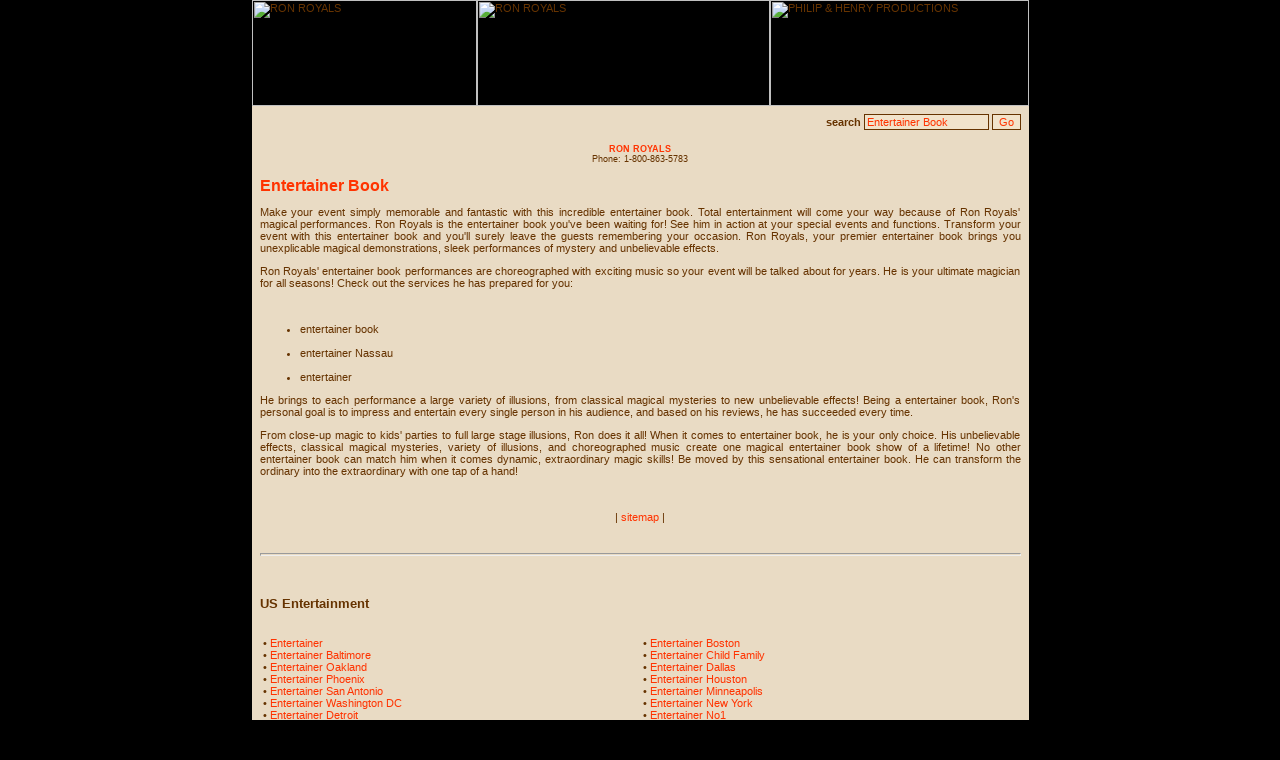

--- FILE ---
content_type: text/html
request_url: http://ronroyalslive.com/entertainer-book/index.html
body_size: 11802
content:
<HTML>
<HEAD>
<title>Entertainer Book | Ron Royals </title>
<meta name="keywords" content="entertainer book, entertainer Nassau, entertainer">
<meta name="description" content=" Ron Royals  brings you the most incredible entertainer book , entertainer Nassau and entertainer.">
<meta name="Robots" content="index all,follow all"> 
<meta http-equiv="Content-Type" content="text/html; charset=iso-8859-1">
<!-- This site contains information about: entertainer book, entertainer Nassau, entertainer -->
<LINK href="../seo-images/style.css" type=text/css rel=stylesheet>
<BODY bgcolor="#000000" topmargin="0" leftmargin="0" rightmargin="0" bottommargin="0">

<TABLE cellSpacing=0 cellPadding=0 width=777 align=center border=0>
  <TBODY>
  <TR>
    <TD width=225><IMG title="RON ROYALS" height=106 alt="RON ROYALS" 
      src="../seo-images/header_img1.jpg" width=225></TD>
    <TD width=293><IMG title="RON ROYALS" height=106 alt="RON ROYALS" 
      src="../seo-images/header_img2.jpg" width=293 useMap="#entertainer" border=0></TD>
    <TD width=259><IMG title="PHILIP &amp; HENRY PRODUCTIONS" height=106 
      alt="PHILIP &amp; HENRY PRODUCTIONS" 
      src="../seo-images/header_img3_photo.jpg" width=259 useMap="#entertainer Nassau" 
    border=0></TD></TR></TBODY></TABLE>
<table width="777" border="0" align="center" cellpadding="8" cellspacing="0" bgcolor="#E9DBC4">
  <tr> 
    <td><script language="Javascript">function clear_kword(){document.seo_keyword.kword.value="";}</script> 
      <form name="seo_keyword" method="post" action="">
        <table width="100%" border="0" align="center" cellpadding="0" cellspacing="0" summary="Entertainer Book">
          <tr> 
            <td align="right" valign="middle"><strong> search</strong> <input name="kword" type="text" onfocus="clear_kword();" value="Entertainer Book" STYLE="width:125px;"> 
              <input type="button" name="Submit" value="Go" onClick="document.location.href='http://www.ronroyalslive.com'"></td>
          </tr>
        </table>
      </form>
      <table width="100%" border="0" align="center" cellpadding="3" cellspacing="0" bgcolor="#E9DBC4">
  <tr>
    <td align="center" style="font-size:7pt;"> <font color="#FF3300"><strong>RON 
      ROYALS<br>
      </strong></font>Phone: 1-800-863-5783</td>
  </tr>
</table><h1> 
        Entertainer Book
      </h1>
      <p>Make your event simply memorable and fantastic with this incredible entertainer book. Total entertainment will come your way because of Ron Royals' magical performances. Ron Royals is the entertainer book you've been waiting for! See him in action at your special events and functions. Transform your event with this entertainer book and you'll surely leave the guests remembering your occasion. Ron Royals, your premier entertainer book brings you unexplicable magical demonstrations, sleek performances of mystery and unbelievable effects. </p><p>Ron Royals' entertainer book performances are choreographed with exciting music so your event will be talked about for years. He is your ultimate magician for all seasons! Check out the services he has prepared for you:<br />
<br />
<ul><br />
<li>entertainer book</li><br />
<li>entertainer Nassau</li><br />
<li>entertainer</li></ul> He brings to each performance a large variety of illusions, from classical magical mysteries to new unbelievable effects! Being a entertainer book, Ron's personal goal is to impress and entertain every single person in his audience, and based on his reviews, he has succeeded every time. </p><p>From close-up magic to kids' parties to full large stage illusions, Ron does it all! When it comes to entertainer book, he is your only choice. His unbelievable effects, classical magical mysteries, variety of illusions, and choreographed music create one magical entertainer book show of a lifetime! No other entertainer book can match him when it comes dynamic, extraordinary magic skills! Be moved by this sensational entertainer book. He can transform the ordinary into the extraordinary with one tap of a hand! </p>
      <br> <br> <center>
        | <a href="../sitemap.html" title="sitemap">sitemap</a> | 
      </center>
      <br> <br> <hr> <br> <br> 
      <h2>US Entertainment</h2><table width='100%'><tr><td width='50%' valign='top'><br>&#149; <a class="linktext" href="../entertainer/index.html" title="Entertainer">Entertainer</a><br>&#149; <a class="linktext" href="../entertainer-Baltimore/index.html" title="Entertainer Baltimore">Entertainer Baltimore</a><br>&#149; <a class="linktext" href="../entertainer-Oakland/index.html" title="Entertainer Oakland">Entertainer Oakland</a><br>&#149; <a class="linktext" href="../entertainer-Phoenix/index.html" title="Entertainer Phoenix">Entertainer Phoenix</a><br>&#149; <a class="linktext" href="../entertainer-San-Antonio/index.html" title="Entertainer San Antonio">Entertainer San Antonio</a><br>&#149; <a class="linktext" href="../entertainer-Washington-DC/index.html" title="Entertainer Washington DC">Entertainer Washington DC</a><br>&#149; <a class="linktext" href="../entertainer-Detroit/index.html" title="Entertainer Detroit">Entertainer Detroit</a><br>&#149; <a class="linktext" href="../entertainer-Fresno/index.html" title="Entertainer Fresno">Entertainer Fresno</a><br>&#149; <a class="linktext" href="../entertainer-Lenya/index.html" title="Entertainer Lenya">Entertainer Lenya</a><br>&#149; <a class="linktext" href="../entertainer-Nassau/index.html" title="Entertainer Nassau">Entertainer Nassau</a><br>&#149; <a class="linktext" href="../entertainer-Norfolk-Virginia/index.html" title="Entertainer Norfolk Virginia">Entertainer Norfolk Virginia</a><br>&#149; <a class="linktext" href="../entertainer-Philadelphia/index.html" title="Entertainer Philadelphia">Entertainer Philadelphia</a><br>&#149; <a class="linktext" href="../entertainer-Phoenix/index.html" title="Entertainer Phoenix">Entertainer Phoenix</a><br>&#149; <a class="linktext" href="../entertainer-Pittsburgh/index.html" title="Entertainer Pittsburgh">Entertainer Pittsburgh</a><br>&#149; <a class="linktext" href="../entertainer-Riverside/index.html" title="Entertainer Riverside">Entertainer Riverside</a><br>&#149; <a class="linktext" href="../entertainer-San-Antonio/index.html" title="Entertainer San Antonio">Entertainer San Antonio</a><br>&#149; <a class="linktext" href="../entertainer-Washington-DC/index.html" title="Entertainer Washington DC">Entertainer Washington DC</a><br>&#149; <a class="linktext" href="../entertainer-book/index.html" title="Entertainer Book">Entertainer Book</a></td><td width='50%' valign='top'><br>&#149; <a class="linktext" href="../entertainer-Boston/index.html" title="Entertainer Boston">Entertainer Boston</a><br>&#149; <a class="linktext" href="../entertainer-child-family/index.html" title="Entertainer Child Family">Entertainer Child Family</a><br>&#149; <a class="linktext" href="../entertainer-Dallas/index.html" title="Entertainer Dallas">Entertainer Dallas</a><br>&#149; <a class="linktext" href="../entertainer-Houston/index.html" title="Entertainer Houston">Entertainer Houston</a><br>&#149; <a class="linktext" href="../entertainer-Minneapolis/index.html" title="Entertainer Minneapolis">Entertainer Minneapolis</a><br>&#149; <a class="linktext" href="../entertainer-New-York/index.html" title="Entertainer New York">Entertainer New York</a><br>&#149; <a class="linktext" href="../entertainer-No1/index.html" title="Entertainer No1">Entertainer No1</a><br>&#149; <a class="linktext" href="../entertainers-Michigan/index.html" title="Entertainers Michigan">Entertainers Michigan</a><br>&#149; <a class="linktext" href="../entertainers-Cincinnati-Ohio/index.html" title="Entertainers Cincinnati Ohio">Entertainers Cincinnati Ohio</a><br>&#149; <a class="linktext" href="../entertainers-for-childrens-party/index.html" title="Entertainers For Children's Party">Entertainers For Children's Party</a><br>&#149; <a class="linktext" href="../entertainers-in-Chicago/index.html" title="Entertainers In Chicago">Entertainers In Chicago</a><br>&#149; <a class="linktext" href="../entertainers-secret/index.html" title="Entertainers Secret">Entertainers Secret</a><br>&#149; <a class="linktext" href="../entertainment-agency/index.html" title="Entertainment Agency">Entertainment Agency</a><br>&#149; <a class="linktext" href="../entertainment-agents/index.html" title="Entertainment Agents">Entertainment Agents</a><br>&#149; <a class="linktext" href="../entertainment-center/index.html" title="Entertainment Center">Entertainment Center</a><br>&#149; <a class="linktext" href="../entertainment-centers/index.html" title="Entertainment Centers">Entertainment Centers</a><br>&#149; <a class="linktext" href="../Illinois-entertainer/index.html" title="Illinois Entertainer">Illinois Entertainer</a></td></tr></table></td>
  </tr>
</table>
<TABLE cellSpacing=0 cellPadding=0 width=777 align=center border=0>
  <TBODY>
  <TR>
    <TD width=30><IMG height=32 src="../seo-images/nav_01.jpg" width=30></TD>
    <TD width=110><A 
           href="http://www.ronroyalslive.com/aboutRon.htm"><IMG height=32 
      alt="ABOUT RON" src="../seo-images/nav_abtron.jpg" width=110 border=0 
      name=Image25></A></TD>
    <TD width=30><IMG height=32 src="../seo-images/nav_02.jpg" width=30></TD>
    <TD align=middle width=102 background=../seo-images/nav_img3.jpg><A 
      
      href="http://www.ronroyalslive.com/shows.htm"><IMG height=32 
      alt="HIS SHOWS" src="../seo-images/nav_shows.jpg" border=0 
      name=Image27></A></TD>
    <TD width=33><IMG height=32 src="../seo-images/nav_03.jpg" width=33></TD>
    <TD width=94><A 
     
      href="http://www.ronroyalslive.com/applause.htm"><IMG height=32 
      alt=APPLAUSE src="../seo-images/nav_applause.jpg" width=94 border=0 
      name=Image29></A></TD>
    <TD width=30><IMG height=32 src="../seo-images/nav_04.jpg" width=30></TD>
    <TD width=77><A 
     
      href="http://www.ronroyalslive.com/resume.htm"><IMG height=32 alt=RESUME 
      src="../seo-images/nav_resume.jpg" width=77 border=0 name=Image31></A></TD>
    <TD width=34><IMG height=32 src="../seo-images/nav_05.jpg" width=34></TD>
    <TD width=81><A 
    
      href="http://www.ronroyalslive.com/gallery.htm"><IMG height=32 alt=GALLERY 
      src="../seo-images/nav_gallery.jpg" width=81 border=0 
name=Image33></A></TD>
    <TD width=34><IMG height=32 src="../seo-images/nav_06.jpg" width=34></TD>
    <TD width=96><A 
    
      href="http://www.ronroyalslive.com/contact.htm"><IMG height=32 alt=CONTACT 
      src="../seo-images/nav_contact.jpg" width=96 border=0 
name=Image35></A></TD>
    <TD width=26><IMG height=32 src="../seo-images/nav_07.jpg" 
  width=26></TD></TR></TBODY></TABLE>
<TABLE cellSpacing=0 cellPadding=0 width=777 align=center border=0>
  <TBODY>
  <TR>
    <TD width=225><IMG title="RON ROYALS" height=86 alt="RON ROYALS" 
      src="../seo-images/btm_img1.jpg" width=225></TD>
      <TD width=293><IMG 
      src="../seo-images/btm_img2.jpg" alt="RON ROYALS" width=293 height=86 border="0" title="RON ROYALS"></TD>
    <TD width=259><IMG title="RON ROYALS" height=86 alt="RON ROYALS" 
      src="../seo-images/btm_img3.jpg" width=259></TD></TR></TBODY></TABLE>
	  
	  <MAP 
name="entertainer">
<AREA shape=POLY alt="RON ROYALS" 
  coords=9,33,96,13,215,22,283,43,284,78,51,79,11,78 
  href="http://www.ronroyalslive.com/index.htm"></MAP>
  
  <MAP name="entertainer Nassau">
  <AREA 
  shape=RECT target=_blank coords=48,19,215,86 
  href="http://www.philipandhenry.com/"></MAP>
  
  <!-- Copyright 2005, 5509U24538S27659W2792B1281 -->
  <!-- end page for entertainer book, entertainer Nassau, entertainer -->
</BODY>
</HTML>


--- FILE ---
content_type: text/css
request_url: http://ronroyalslive.com/seo-images/style.css
body_size: 680
content:
H1 {color:#FF3300; font-size:12pt;}
H2 {color:#663300; font-size:10pt;}
H3 {color:#FF3300; font-size:8pt;}
BODY {font-family:Verdana, Arial, Helvetica, sans-serif; color:#663300; font-size:8pt;}
HR {color:#FF3300; height:1px;}
TABLE {text-align:justify;}
TD {font-size:8pt;}
INPUT {font-family:Verdana, Arial, Helvetica, sans-serif; font-size:8pt; color:#FF3300; border:1px solid #663300; background-color:#F1E3CB;}
A {color:#FF3300; text-decoration:none;}
A:hover {color:#FFCC00; text-decoration:none;}
.TABLECOLOR {background-color:#F1E3CB;}
.FOOTERLINKS {font-family:Verdana, Arial, Helvetica, sans-serif; color:#CCCCCC; text-decoration:none; font-size:8pt;}



